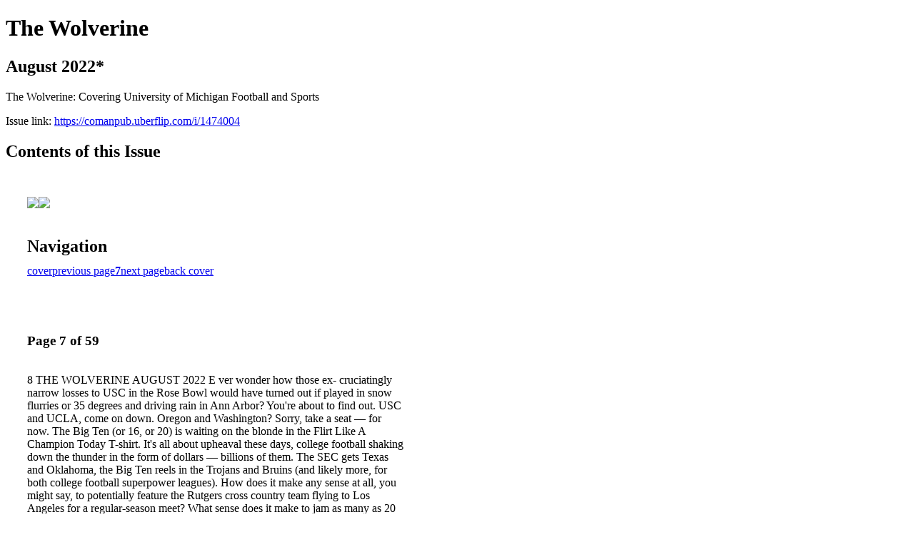

--- FILE ---
content_type: text/html; charset=UTF-8
request_url: https://comanpub.uberflip.com/i/1474004-august-2022/7
body_size: 18361
content:
<!DOCTYPE html PUBLIC "-//W3C//DTD XHTML 1.0 Transitional//EN" "http://www.w3.org/TR/xhtml1/DTD/xhtml1-transitional.dtd">

<html xmlns="http://www.w3.org/1999/xhtml" xml:lang="en" lang="en" xmlns:og="http://ogp.me/ns#" xmlns:fb="https://www.facebook.com/2008/fbml">
    	<head>
        <link rel="apple-touch-icon" type="image/png" sizes="57x57" href="https://content.cdntwrk.com/favicons/dD0xMjMxMyZjbWQ9ZmF2aWNvbiZ2ZXJzaW9uPTE3NDA3NTI4NTMmZXh0PXBuZyZzaXplPTU3JnNpZz0zNmJiNjEwMzZmNTVhMDkzNzdhZmM1OTcwODMzNGJhZA%253D%253D/favicon.png"><link rel="apple-touch-icon" type="image/png" sizes="72x72" href="https://content.cdntwrk.com/favicons/dD0xMjMxMyZjbWQ9ZmF2aWNvbiZ2ZXJzaW9uPTE3NDA3NTI4NTMmZXh0PXBuZyZzaXplPTcyJnNpZz0xMDA4NThiODlkZWIyMWY1MGVmMWZiMTFkODBjNTA2Yw%253D%253D/favicon.png"><link rel="apple-touch-icon" type="image/png" sizes="114x114" href="https://content.cdntwrk.com/favicons/dD0xMjMxMyZjbWQ9ZmF2aWNvbiZ2ZXJzaW9uPTE3NDA3NTI4NTMmZXh0PXBuZyZzaXplPTExNCZzaWc9Y2I2NWM5MjlhNzMzNmQxMzJmNDUxOWM3N2RiMGQ3OWM%253D/favicon.png"><link rel="apple-touch-icon" type="image/png" sizes="144x144" href="https://content.cdntwrk.com/favicons/dD0xMjMxMyZjbWQ9ZmF2aWNvbiZ2ZXJzaW9uPTE3NDA3NTI4NTMmZXh0PXBuZyZzaXplPTE0NCZzaWc9OWFmNTAzMTMwMjM3ZTcyZDkyYzc5NzQyYzE3YzQ2NTM%253D/favicon.png"><link rel="apple-touch-icon" type="image/png" sizes="180x180" href="https://content.cdntwrk.com/favicons/dD0xMjMxMyZjbWQ9ZmF2aWNvbiZ2ZXJzaW9uPTE3NDA3NTI4NTMmZXh0PXBuZyZzaXplPTE4MCZzaWc9YjliYjhiMWZmMzNmZTAxNGMwYTBiZDNjMzkwMzgxODM%253D/favicon.png"><link rel="icon" type="image/png" sizes="16x16" href="https://content.cdntwrk.com/favicons/dD0xMjMxMyZjbWQ9ZmF2aWNvbiZ2ZXJzaW9uPTE3NDA3NTI4NTMmZXh0PXBuZyZzaXplPTE2JnNpZz1hYmU4MmY0MzcyMzQyNmRlOTM5ZTM5Y2VlZmZlYzkyMw%253D%253D/favicon.png"><link rel="icon" type="image/png" sizes="32x32" href="https://content.cdntwrk.com/favicons/dD0xMjMxMyZjbWQ9ZmF2aWNvbiZ2ZXJzaW9uPTE3NDA3NTI4NTMmZXh0PXBuZyZzaXplPTMyJnNpZz1hMDBjMjJiMTA1MWFhZTQyN2Y0Mzc2NGE5ZjM0YWNjMw%253D%253D/favicon.png"><link rel="icon" type="image/png" sizes="96x96" href="https://content.cdntwrk.com/favicons/dD0xMjMxMyZjbWQ9ZmF2aWNvbiZ2ZXJzaW9uPTE3NDA3NTI4NTMmZXh0PXBuZyZzaXplPTk2JnNpZz00M2M2NTc2ZTRmNDZkOTMxOTU1Y2EyOGJiZmVlMTY3MQ%253D%253D/favicon.png"><link rel="icon" type="image/png" sizes="128x128" href="https://content.cdntwrk.com/favicons/dD0xMjMxMyZjbWQ9ZmF2aWNvbiZ2ZXJzaW9uPTE3NDA3NTI4NTMmZXh0PXBuZyZzaXplPTEyOCZzaWc9NTNhNWVmOTg1YTExNGRkOGM3NDJhODYyMzQ3MGJmZGE%253D/favicon.png"><link rel="icon" type="image/png" sizes="195x195" href="https://content.cdntwrk.com/favicons/dD0xMjMxMyZjbWQ9ZmF2aWNvbiZ2ZXJzaW9uPTE3NDA3NTI4NTMmZXh0PXBuZyZzaXplPTE5NSZzaWc9ODY0NGUzMzI1YTkwM2QzZjY2YTBiOWRhYzIzMGMzZDQ%253D/favicon.png"><meta name="msapplication-TileImage" content="https://content.cdntwrk.com/favicons/dD0xMjMxMyZjbWQ9ZmF2aWNvbiZ2ZXJzaW9uPTE3NDA3NTI4NTMmZXh0PXBuZyZzaXplPTE0NCZzaWc9OWFmNTAzMTMwMjM3ZTcyZDkyYzc5NzQyYzE3YzQ2NTM%253D/favicon.png"><!--[if IE]><link rel="shortcut icon" type="image/x-icon" href="https://content.cdntwrk.com/favicons/dD0xMjMxMyZjbWQ9ZmF2aWNvbiZ2ZXJzaW9uPTE3NDA3NTI4NTMmZXh0PWljbyZzaWc9MzRiMGNlYTVhZjQzYTRhNmUzNGU3ZjRjMWY0YzZjNWU%253D/favicon.ico"><![endif]-->		<meta charset="utf-8">
				<meta name="description" content="The Wolverine: Covering University of Michigan Football and Sports" />
		<meta name="keywords" content="Michigan Football, University of Michigan Sports, U-M Football, Wolverines, Jim Harbaugh, The Wolverine, Sheronne Moore, Will Johnson" />
		
		
		<title>The Wolverine - August 2022*</title>
		
		<meta itemprop="image" content="https://content.cdntwrk.com/files/aT0xNDc0MDA0JnA9NyZ2PTEmY21kPXYmc2lnPTBiNmZlZDY3YmMzMzI2NDE2NGMwOGUxZWFiYzM2NWUy/-w-450-80.jpg"><meta property="og:image" content="https://content.cdntwrk.com/files/aT0xNDc0MDA0JnA9NyZ2PTEmY21kPXYmc2lnPTBiNmZlZDY3YmMzMzI2NDE2NGMwOGUxZWFiYzM2NWUy/-w-450-80.jpg"/><meta itemprop="image" content="https://content.cdntwrk.com/files/aT0xNDc0MDA0JnA9OCZ2PTEmY21kPXYmc2lnPTcxZDNiMDE2ZjRlYWU3YTRkNzA2ZThhMmRlYWRhZDNh/-w-450-80.jpg"><meta property="og:image" content="https://content.cdntwrk.com/files/aT0xNDc0MDA0JnA9OCZ2PTEmY21kPXYmc2lnPTcxZDNiMDE2ZjRlYWU3YTRkNzA2ZThhMmRlYWRhZDNh/-w-450-80.jpg"/>	</head>

	<body>
	    <h1>The Wolverine</h1>
<h2>August 2022*</h2>

<p>The Wolverine: Covering University of Michigan Football and Sports</p>
<p>Issue link: <a href="https://comanpub.uberflip.com/i/1474004">https://comanpub.uberflip.com/i/1474004</a></p>

<h2>Contents of this Issue</h2>
<div style='float:left;clear:none;margin:30px;width:960px;'><div class='issue-img-wrapper'><img id='issue-img-1' src='https://content.cdntwrk.com/files/aT0xNDc0MDA0JnA9NyZ2PTEmY21kPXYmc2lnPTBiNmZlZDY3YmMzMzI2NDE2NGMwOGUxZWFiYzM2NWUy/-w-450-80.jpg'/><img id='issue-img-2' src='https://content.cdntwrk.com/files/aT0xNDc0MDA0JnA9OCZ2PTEmY21kPXYmc2lnPTcxZDNiMDE2ZjRlYWU3YTRkNzA2ZThhMmRlYWRhZDNh/-w-450-80.jpg'/></div><h2 style="clear:both;padding-top:20px;margin-bottom:12px;text-align:left">Navigation</h2><div class='btn-group' id='navigation'><a class="btn" title="The Wolverine - August 2022* page 0 " href="https://comanpub.uberflip.com/i/1474004">cover</a><a rel="prev" class="btn" title="The Wolverine - August 2022* page 6" href="https://comanpub.uberflip.com/i/1474004/6">previous page</a><a class='btn active' href='#'><strong>7</strong></a><a rel="next" class="btn" title="The Wolverine - August 2022* page 8" href="https://comanpub.uberflip.com/i/1474004/8">next page</a><a class="btn" title="The Wolverine - August 2022* page 59" href="https://comanpub.uberflip.com/i/1474004/59">back cover</a></div></div><div style='float:left;clear:none;text-align:left;margin:30px;width:550px'><h3> Page 7 of 59</h3><p><div style="max-height:300px;overflow-x:hidden;margin-bottom:30px;padding-right:20px;"><p>8 THE WOLVERINE

AUGUST 2022

E
ver wonder how those ex-
cruciatingly narrow losses
to USC in the Rose Bowl
would have turned out if played
in snow flurries or 35 degrees and
driving rain in Ann Arbor?
You're about to find out.
USC and UCLA, come on
down. Oregon and Washington?
Sorry, take a seat — for now. The
Big Ten (or 16, or 20) is waiting
on the blonde in the Flirt Like A
Champion Today T-shirt.
It's all about upheaval these
days, college football shaking
down the thunder in the form of
dollars — billions of them. The
SEC gets Texas and Oklahoma,
the Big Ten reels in the Trojans
and Bruins (and likely more, for
both college football superpower
leagues).
How does it make any sense at all,
you might say, to potentially feature
the Rutgers cross country team flying
to Los Angeles for a regular-season
meet? What sense does it make to jam
as many as 20 schools into a league that
got along fine for decades with 10?
Again, we'll find out. The devil is in
the details, they say, and in this case,
everyone's bedeviled by dollars. The one
sure aspect about conferences swell-
ing up like Tony Mandarich or an '80s
Nebraska offensive line is simply this
— the moves make all kinds of cents to
athletes, coaches and administrators
who can't seem to get enough cash these
days.
Name, Image and Likeness? Let it
rain. The $100 handshakes have been
replaced by multi-millionaire quar-
terbacks, all legit and out in the open.
Coaches, college athletics administra-
tive staffs, etc., are swimming in cash
like Scrooge McDuck diving into his
golden pond.
Come on, you say. Join the 21
st
century.
Imagine that late November showdown
in The Big House, Michigan and USC,
with Ohio State just around the corner.
Imagine a 16-team playoff, with a hand-
ful of Big National (formerly Big Ten)

teams making it in. Get real.
Here's a little slice of real. Imagine
a 9-3 Michigan team heading for Co-
lumbus against the 10-2 Buckeyes, hop-
ing for the win that sneaks it into the
Sweet 16. Imagine the winning players
in The Game netting $10,000 each from
poster sales while the losers only pull in
$5,000.
Maybe we're dead wrong here. Maybe
this is like mocking the Wright broth-
ers for their foolhardy 100-yard early
flights. For the sake of college football in
particular and college athletics in gen-
eral, we hope so.
A lingering uneasiness remains. A
few decades ago, young teens woke
up on the morning of The Game with
the exact same sensation as waking up
on Christmas morning. They'd come
out of the fog of slumber and realize it
was all on the line that day — Bo versus
Woody, Wolverines and Buckeyes, the
game down to the wire, season success
or failure riding on the outcome.
The feeling proved mesmerizing. It
carried some into a lifelong passion for
college football. What will match that
sensation, going forward? That's the
question all the cash in the world can't
answer.

* * *
We know one who will be
watching, intently. Dr. Santa J.
Ono steps into the role of Uni-
versity of Michigan president as a
dramatic shift from predecessors
regarding athletics with antipa-
thy or even complete hostility.
He's a hardcore sports fan,
one who has crowd surfed and
who will no doubt quickly be-
friend the Jim Harbaughs, Juwan
Howards and the Carol Hutchins
of the Michigan sports scene.
Here's the Santa Clause that will
have the recruiters energized —
Dr. Ono wants to see Michigan
win at the highest level, within
all available means.
That gives plenty of leeway
t h e s e d ays. T h e a fo re m e n -
tioned concerns notwithstand-
ing, if you're going to play, play to win.
This addition marks a help, not a hin-
drance.
* * *
The passing of former U-M football
coach Gary Moeller hit his players hard.
Some wept, and others spoke passion-
ately about Moeller's deep love for the
game of football, but more importantly,
for his players.
He won three Big Ten championships
in his all-too-brief five years as head
coach, but those barely scratched the
surface of his time at Michigan. Coming
to Ann Arbor with Bo Schembechler in
1969, Moeller served as a coordinator on
both sides of the ball.
His defenses carried the Wolverines
to several Big Ten titles, while his in-
novative mind on offense moved U-M
into the modern era of football. That's
not what those who knew him best will
remember, though.
His undeniable care for his players
trumped all. Those players will weigh in
via a special tribute in the next issue of
The Wolverine.
❏

WOLVERINE WATCH
 
JOHN BORTON

Seismic Shifts, Santa And Sadness

New University of Michigan President Santa J. Ono posted
this message on Twitter: "Wendy and I can't wait to hang
out with Wolverine fans and watch @CoachJim4UM and
@UMichFootball in the Big House this fall! #GoBlue."
PHOTO COURTESY MICHIGAN PHOTOGRAPHY/TWITTER

Editor John Borton has been with The
Wolverine since 1991. Contact him at
jborton@thewolverine.com and follow
him on Twitter @JB_Wolverine.</p></div><h2>Articles in this issue</h2><div style="max-height:200px;overflow-x:hidden;margin-bottom:30px;padding-right:20px;"><ul class='nav'>		<li><a href="https://comanpub.uberflip.com/i/1474004/0" title="Read article: UM_Aug2022_001">UM_Aug2022_001</a></li>
			<li><a href="https://comanpub.uberflip.com/i/1474004/1" title="Read article: UM_Aug2022_002">UM_Aug2022_002</a></li>
			<li><a href="https://comanpub.uberflip.com/i/1474004/2" title="Read article: UM_Aug2022_003">UM_Aug2022_003</a></li>
			<li><a href="https://comanpub.uberflip.com/i/1474004/3" title="Read article: UM_Aug2022_004">UM_Aug2022_004</a></li>
			<li><a href="https://comanpub.uberflip.com/i/1474004/4" title="Read article: UM_Aug2022_005">UM_Aug2022_005</a></li>
			<li><a href="https://comanpub.uberflip.com/i/1474004/5" title="Read article: UM_Aug2022_006">UM_Aug2022_006</a></li>
			<li><a href="https://comanpub.uberflip.com/i/1474004/6" title="Read article: UM_Aug2022_007">UM_Aug2022_007</a></li>
			<li><a href="https://comanpub.uberflip.com/i/1474004/7" title="Read article: UM_Aug2022_008">UM_Aug2022_008</a></li>
			<li><a href="https://comanpub.uberflip.com/i/1474004/8" title="Read article: UM_Aug2022_009">UM_Aug2022_009</a></li>
			<li><a href="https://comanpub.uberflip.com/i/1474004/9" title="Read article: UM_Aug2022_010">UM_Aug2022_010</a></li>
			<li><a href="https://comanpub.uberflip.com/i/1474004/10" title="Read article: UM_Aug2022_011">UM_Aug2022_011</a></li>
			<li><a href="https://comanpub.uberflip.com/i/1474004/11" title="Read article: UM_Aug2022_012">UM_Aug2022_012</a></li>
			<li><a href="https://comanpub.uberflip.com/i/1474004/12" title="Read article: UM_Aug2022_013">UM_Aug2022_013</a></li>
			<li><a href="https://comanpub.uberflip.com/i/1474004/13" title="Read article: UM_Aug2022_014">UM_Aug2022_014</a></li>
			<li><a href="https://comanpub.uberflip.com/i/1474004/14" title="Read article: UM_Aug2022_015">UM_Aug2022_015</a></li>
			<li><a href="https://comanpub.uberflip.com/i/1474004/15" title="Read article: UM_Aug2022_016">UM_Aug2022_016</a></li>
			<li><a href="https://comanpub.uberflip.com/i/1474004/16" title="Read article: UM_Aug2022_017">UM_Aug2022_017</a></li>
			<li><a href="https://comanpub.uberflip.com/i/1474004/17" title="Read article: UM_Aug2022_018">UM_Aug2022_018</a></li>
			<li><a href="https://comanpub.uberflip.com/i/1474004/18" title="Read article: UM_Aug2022_019">UM_Aug2022_019</a></li>
			<li><a href="https://comanpub.uberflip.com/i/1474004/19" title="Read article: UM_Aug2022_020">UM_Aug2022_020</a></li>
			<li><a href="https://comanpub.uberflip.com/i/1474004/20" title="Read article: UM_Aug2022_021">UM_Aug2022_021</a></li>
			<li><a href="https://comanpub.uberflip.com/i/1474004/21" title="Read article: UM_Aug2022_022">UM_Aug2022_022</a></li>
			<li><a href="https://comanpub.uberflip.com/i/1474004/22" title="Read article: UM_Aug2022_023">UM_Aug2022_023</a></li>
			<li><a href="https://comanpub.uberflip.com/i/1474004/23" title="Read article: UM_Aug2022_024">UM_Aug2022_024</a></li>
			<li><a href="https://comanpub.uberflip.com/i/1474004/24" title="Read article: UM_Aug2022_025">UM_Aug2022_025</a></li>
			<li><a href="https://comanpub.uberflip.com/i/1474004/25" title="Read article: UM_Aug2022_026">UM_Aug2022_026</a></li>
			<li><a href="https://comanpub.uberflip.com/i/1474004/26" title="Read article: UM_Aug2022_027">UM_Aug2022_027</a></li>
			<li><a href="https://comanpub.uberflip.com/i/1474004/27" title="Read article: UM_Aug2022_028">UM_Aug2022_028</a></li>
			<li><a href="https://comanpub.uberflip.com/i/1474004/28" title="Read article: UM_Aug2022_029">UM_Aug2022_029</a></li>
			<li><a href="https://comanpub.uberflip.com/i/1474004/29" title="Read article: UM_Aug2022_030">UM_Aug2022_030</a></li>
			<li><a href="https://comanpub.uberflip.com/i/1474004/30" title="Read article: UM_Aug2022_031">UM_Aug2022_031</a></li>
			<li><a href="https://comanpub.uberflip.com/i/1474004/31" title="Read article: UM_Aug2022_032">UM_Aug2022_032</a></li>
			<li><a href="https://comanpub.uberflip.com/i/1474004/32" title="Read article: UM_Aug2022_033">UM_Aug2022_033</a></li>
			<li><a href="https://comanpub.uberflip.com/i/1474004/33" title="Read article: UM_Aug2022_034">UM_Aug2022_034</a></li>
			<li><a href="https://comanpub.uberflip.com/i/1474004/34" title="Read article: UM_Aug2022_035">UM_Aug2022_035</a></li>
			<li><a href="https://comanpub.uberflip.com/i/1474004/35" title="Read article: UM_Aug2022_036">UM_Aug2022_036</a></li>
			<li><a href="https://comanpub.uberflip.com/i/1474004/36" title="Read article: UM_Aug2022_037">UM_Aug2022_037</a></li>
			<li><a href="https://comanpub.uberflip.com/i/1474004/37" title="Read article: UM_Aug2022_038">UM_Aug2022_038</a></li>
			<li><a href="https://comanpub.uberflip.com/i/1474004/38" title="Read article: UM_Aug2022_039">UM_Aug2022_039</a></li>
			<li><a href="https://comanpub.uberflip.com/i/1474004/39" title="Read article: UM_Aug2022_040">UM_Aug2022_040</a></li>
			<li><a href="https://comanpub.uberflip.com/i/1474004/40" title="Read article: UM_Aug2022_041">UM_Aug2022_041</a></li>
			<li><a href="https://comanpub.uberflip.com/i/1474004/41" title="Read article: UM_Aug2022_042">UM_Aug2022_042</a></li>
			<li><a href="https://comanpub.uberflip.com/i/1474004/42" title="Read article: UM_Aug2022_043">UM_Aug2022_043</a></li>
			<li><a href="https://comanpub.uberflip.com/i/1474004/43" title="Read article: UM_Aug2022_044">UM_Aug2022_044</a></li>
			<li><a href="https://comanpub.uberflip.com/i/1474004/44" title="Read article: UM_Aug2022_045">UM_Aug2022_045</a></li>
			<li><a href="https://comanpub.uberflip.com/i/1474004/45" title="Read article: UM_Aug2022_046">UM_Aug2022_046</a></li>
			<li><a href="https://comanpub.uberflip.com/i/1474004/46" title="Read article: UM_Aug2022_047">UM_Aug2022_047</a></li>
			<li><a href="https://comanpub.uberflip.com/i/1474004/47" title="Read article: UM_Aug2022_048">UM_Aug2022_048</a></li>
			<li><a href="https://comanpub.uberflip.com/i/1474004/48" title="Read article: UM_Aug2022_049">UM_Aug2022_049</a></li>
			<li><a href="https://comanpub.uberflip.com/i/1474004/49" title="Read article: UM_Aug2022_050">UM_Aug2022_050</a></li>
			<li><a href="https://comanpub.uberflip.com/i/1474004/50" title="Read article: UM_Aug2022_051">UM_Aug2022_051</a></li>
			<li><a href="https://comanpub.uberflip.com/i/1474004/51" title="Read article: UM_Aug2022_052">UM_Aug2022_052</a></li>
			<li><a href="https://comanpub.uberflip.com/i/1474004/52" title="Read article: UM_Aug2022_053">UM_Aug2022_053</a></li>
			<li><a href="https://comanpub.uberflip.com/i/1474004/53" title="Read article: UM_Aug2022_054">UM_Aug2022_054</a></li>
			<li><a href="https://comanpub.uberflip.com/i/1474004/54" title="Read article: UM_Aug2022_055">UM_Aug2022_055</a></li>
			<li><a href="https://comanpub.uberflip.com/i/1474004/55" title="Read article: UM_Aug2022_056">UM_Aug2022_056</a></li>
			<li><a href="https://comanpub.uberflip.com/i/1474004/56" title="Read article: UM_Aug2022_057">UM_Aug2022_057</a></li>
			<li><a href="https://comanpub.uberflip.com/i/1474004/57" title="Read article: UM_Aug2022_058">UM_Aug2022_058</a></li>
			<li><a href="https://comanpub.uberflip.com/i/1474004/58" title="Read article: UM_Aug2022_059">UM_Aug2022_059</a></li>
			<li><a href="https://comanpub.uberflip.com/i/1474004/59" title="Read article: UM_Aug2022_060">UM_Aug2022_060</a></li>
	</ul></div><h2>Links on this page</h2><ul><li><a href='mailto:jborton@thewolverine.com' title=''>mailto:jborton@thewolverine.com</a></ul><h2>Archives of this issue</h2><a href='https://comanpub.uberflip.com/read/archives/i/12313/1474004'>view archives of The Wolverine - August 2022*</a></div><div class='clr'></div>	</body>
</html>
